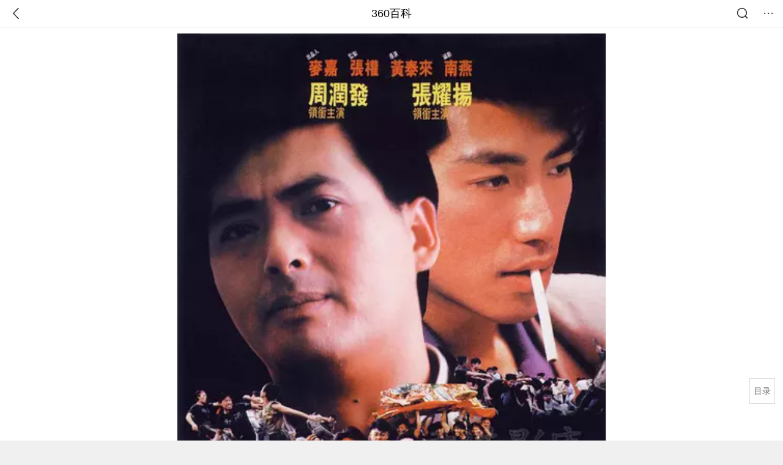

--- FILE ---
content_type: text/html; charset=utf-8
request_url: https://m.baike.so.com/doc/5421441-5659621.html
body_size: 15176
content:
<!doctype html>
<html data-n-head-ssr>
  <head >
    <meta data-n-head="ssr" charset="utf-8"><meta data-n-head="ssr" name="viewport" content="width=device-width,minimum-scale=1.0,maximum-scale=1.0,initial-scale=1.0,user-scalable=no"><meta data-n-head="ssr" data-hid="description" name="description" content="360百科提供百科知识的搜索、分享服务，在这里你可以搜索、查阅百科知识，并参与百科词条的编辑，分享贡献你的知识。"><meta data-n-head="ssr" name="format-detection" content="telephone=no"><title>我在黑社会的日子_360百科</title><link data-n-head="ssr" rel="stylesheet" type="text/css" href="https://ss2.360tres.com/static/697290864fe6fc77.css"><link data-n-head="ssr" rel="shortcut icon" type="image/ico" href="https://ss2.360tres.com/static/121a1737750aa53d.ico"><script data-n-head="ssr" src="https://ss2.360tres.com/static/d7fde29189fcd950.js"></script><script data-n-head="ssr" src="https://ss2.360tres.com/static/eebeb56aef340a86.js"></script><script data-n-head="ssr" src="https://ss2.360tres.com/monitor/;monitor/2edd36ee.js"></script><script data-n-head="ssr" src="https://ss2.360tres.com/static/598e8879d76a79ff.js"></script><script data-n-head="ssr" src="https://ss2.360tres.com/static/c9fc312d1f717ba3.js"></script><script data-n-head="ssr" src="https://ss2.360tres.com/static/49955a7b55d1606b.js"></script><script data-n-head="ssr" src="https://p.sug.so.com/index.min.js"></script><script data-n-head="ssr" src="https://ss2.360tres.com/!79eb4e49/coolmidpanel-forOther.js"></script><script data-n-head="ssr" src="https://ss2.360tres.com/!695edb76/pullload.js"></script><link rel="preload" href="https://ss2.360tres.com/static/52adbc12d6f936af.js" as="script"><link rel="preload" href="https://ss2.360tres.com/static/df84f81e71158597.js" as="script"><link rel="preload" href="https://ss2.360tres.com/static/2a9542e3d9cb0fc4.css" as="style"><link rel="preload" href="https://ss2.360tres.com/static/df1c86d52adf7235.js" as="script"><link rel="preload" href="https://ss2.360tres.com/static/44feb40c61b13722.js" as="script"><link rel="stylesheet" href="https://ss2.360tres.com/static/2a9542e3d9cb0fc4.css">
    <meta name="referrer" content="always">
    <meta name="viewport" content="width=device-width,minimum-scale=1,maximum-scale=1,initial-scale=1,user-scalable=no">
    <meta name="apple-mobile-web-app-capable" content="yes">
    <meta name="apple-mobile-web-app-status-bar-style" content="black">
    <meta content="telephone=no" name="format-detection">
    <!-- 错误监控代码 -->
    <script>var ErrorReport={SIGN:"",v:"1.2"};!function(r){var n={},e=function(r){var n=new Image,e=[];for(i in r)e.push(i+"="+encodeURIComponent(r[i]));e=e.join("&"),n.onload=n.onerror=function(){n=null},n.src="//s.qhupdate.com/sou/visit_duration.gif?"+e},o={WHITELIST:["getWinHandler","window.bannerNight","global code"],SILENCE:!1,SIGN:ErrorReport.SIGN||""};window.onerror=function(r,i,t,a,c){for(var l=0;l<o.WHITELIST.length;l++)if(r.indexOf(o.WHITELIST[l])>=0)return o.SILENCE;return Math.random()>.3||setTimeout((function(){a=a||window.event&&window.event.errorCharacter||0;var i={mod:"error",url:location.href,msg:r,ua:navigator.userAgent,sign:o.SIGN,sid:"c4e22300-929c-11eb-96d3-3175502a0f56",_:"_8_yKc"};if(c&&c.stack)i.msg=c.stack.toString();else if(arguments.callee){for(var t=[],l=arguments.callee.caller,u=3;l&&--u>0&&(t.push(l.toString()),l!==l.caller);)l=l.caller;t=t.join(","),i.msg=t}if(i.msg){if(n[r])return o.SILENCE;e(i),n[r]=!0}}),0),o.SILENCE}}()</script>
  </head>

  <body >
    <div data-server-rendered="true" id="__nuxt"><div id="__layout"><div class="page" data-v-9207368a><div style="display:;" data-v-9207368a><div class="so-header so-header__fix-top" data-v-9207368a><div class="so-header__left"><i data-logid="entry-nav-back" class="so-icon--svg" style="width:22px;height:22px;font-size:22px;">
<svg width="42" height="42" viewBox="0,0,42,42" xmlns="http://www.w3.org/2000/svg"><g transform="rotate(180,21,21)" fill="none" fill-rule="evenodd"><path d="m0,0h42v42H0z"/><path d="m11.95,3.93c.55-.54,1.42-.57,2.01-.09l.11.1,16,16.27c.54.55.57,1.4.1,1.99l-.1.11L14.59,38.05c-.58.59-1.53.6-2.12.02-.55-.54-.6-1.41-.12-2.01l.1-.11L26.9,21.27,11.93,6.05c-.54-.55-.57-1.42-.09-2.01l.1-.11z" fill="currentColor" fill-rule="nonzero"/></g></svg>
</i></div> <div class="so-header__center"><a href="https://m.baike.so.com" data-logid="entry-nav-home">360百科</a></div> <div class="so-header__right"><div class="so-header__right-item"><i data-logid="entry-nav-searchicon" class="so-icon--svg" style="width:22px;height:22px;font-size:22px;">
<svg width="42" height="42" viewBox="0 0 42 42" xmlns="http://www.w3.org/2000/svg"><g fill="none" fill-rule="evenodd"><path d="m0,0h42v42H0z"/><g transform="translate(5,5)" fill="currentColor"><path d="m14-1.5C5.44-1.5-1.5,5.44-1.5,14c0,8.56,6.94,15.5,15.5,15.5,8.56,0,15.5-6.94,15.5-15.5,0-8.56-6.94-15.5-15.5-15.5zm0,3c6.9,0,12.5,5.6,12.5,12.5,0,6.9-5.6,12.5-12.5,12.5C7.1,26.5,1.5,20.9,1.5,14,1.5,7.1,7.1,1.5,14,1.5z" fill-rule="nonzero"/><rect transform="rotate(315,27,27)" x="25" y="21" width="4" height="12" rx="2"/></g></g></svg>
</i></div> <div class="so-header__right-item so-header__more-icon"><i data-logid="entry-set-set" class="so-icon--svg" style="width:22px;height:22px;font-size:22px;">
<svg width="66" height="66" viewBox="0 0 66 66" xmlns="http://www.w3.org/2000/svg"><g fill-rule="evenodd"><path fill="#fff" opacity="0" d="m0,0h66v66H0z"/><circle fill="#333" cx="21.5" cy="32.5" r="3.5"/><circle fill="#333" cx="39.5" cy="32.5" r="3.5"/><circle fill="#333" cx="57.5" cy="32.5" r="3.5"/></g></svg>
</i></div></div></div> <!----><!----><!----><!----><!----></div> <!----> <div style="display:;" data-v-9207368a><div id="card-picture" class="entry-picture" style="margin-top:0px;min-height:270px;" data-v-9207368a><!----> <div alt="我在黑社会的日子" class="picture-wrap"><a href="/gallery/list?eid=5421441&amp;sid=5659621&amp;ghid=first&amp;pic_idx=1"><img src="" style="display:none;"></a></div> <!----> <!----></div> <div class="doc-title" data-v-58272c82 data-v-9207368a><div class="card-title" data-v-58272c82><div class="title" data-v-58272c82><h1 class="main-title" data-v-58272c82>我在黑社会的日子</h1> </div> <div data-v-ce95ed66 data-v-58272c82><!----> <!----></div></div></div> <!----> <div id="g-anchor" class="g-anchor" data-v-9207368a><div class="g-anchor-hd"><div data-anchor="#cast" data-showlogid="entry-cast-anchor-show" data-logid="entry-cast-anchor-click" class="g-anchor-item"><span>主要演员</span></div></div></div> <div class="inner-link-middle-page" data-v-9207368a><div class="summary"><p>《我在黑社会的日子》是由<a target="_blank" href="/doc/2552297-2695714.html">黄泰来</a>执导，<a target="_blank" href="/doc/3068688-3234461.html">周润发</a>、<a target="_blank" href="/doc/44152-46147.html">张耀扬</a>、<a target="_blank" href="/doc/2680533-2830454.html">成奎安</a>等人主演的一部剧情片。</p><p>讲述了黑社会的勾心斗角和血雨腥风的故事。</p><p>影片于1989年8月4日在香港上映。</p></div></div> <div class="inner-link-middle-page info-wrap" data-v-9207368a><ul class="info"><li><div class="info-title title">中文名</div> <div class="info-content">我在黑社会的日子</div></li><li><div class="info-title title">类型</div> <div class="info-content">犯罪，黑帮</div></li><li><div class="info-title title">外文名</div> <div class="info-content">The Inside Story</div></li><li><div class="info-title title">主演</div> <div class="info-content"><a target="_blank" href="/doc/3068688-3234461.html">周润发</a>，<a target="_blank" href="/doc/44152-46147.html">张耀扬</a>、<a target="_blank" href="/doc/2680533-2830454.html">成奎安</a>，<a target="_blank" href="/doc/50567-52984.html">陈惠敏</a>、<a target="_blank" href="/doc/5408658-5646646.html">曾江</a>，<a target="_blank" href="/doc/5425339-5663559.html">陈敬</a></div></li><li><div class="info-title title">其他名称</div> <div class="info-content">我在江湖中的日子</div></li></ul> <div id="info-more" class="mod-info-more"><a href="javascript:;" class="arrow"></a></div></div> <div id="cast" data-showlogid="entry-cast-show" class="en-mod mod-cast" data-v-9207368a><div class="en-mod-hd"><h2>
      主要演员
      <a href="javascript:void(0);" data-logid="entry-cast-arrow" class="more js-middle-page__cast blockcontainer"></a></h2></div> <div class="en-mod-bd"><div class="cast-list" style="width:465%;"><div class="item"><a href="https://m.baike.so.com/doc/3068688-3234461.html" data-logid="entry-cast-castimg"><img onerror="this.src='https://so1.360tres.com/dmfd/318_318_/ss/40_130/t01a21704b3c494809a.png'" src="https://p.ssl.qhimg.com/dmfd/318_318_/ss/40_130/t012c20ecec146ca735.jpg?size=180x180" alt></a> <a href="https://m.baike.so.com/doc/3068688-3234461.html" data-logid="entry-cast-castname" class="title tx-elli">周润发
        </a> <span class="desc tx-elli">饰 </span></div><div class="item"><a href="https://m.baike.so.com/doc/44152-46147.html" data-logid="entry-cast-castimg"><img onerror="this.src='https://so1.360tres.com/dmfd/318_318_/ss/40_130/t01a21704b3c494809a.png'" src="https://p.ssl.qhimg.com/dmfd/318_318_/ss/40_130/t0168c2d5a2cbf9cec2.jpg?size=180x180" alt></a> <a href="https://m.baike.so.com/doc/44152-46147.html" data-logid="entry-cast-castname" class="title tx-elli">张耀扬
        </a> <span class="desc tx-elli">饰 </span></div><div class="item"><a href="https://m.baike.so.com/doc/2680533-2830454.html" data-logid="entry-cast-castimg"><img onerror="this.src='https://so1.360tres.com/dmfd/318_318_/ss/40_130/t01a21704b3c494809a.png'" src="https://p.ssl.qhimg.com/dmfd/318_318_/ss/40_130/t01b87b41863c943a9c.jpg?size=180x180" alt></a> <a href="https://m.baike.so.com/doc/2680533-2830454.html" data-logid="entry-cast-castname" class="title tx-elli">成奎安
        </a> <span class="desc tx-elli">饰 </span></div><div class="item"><a href="https://m.baike.so.com/doc/50567-52984.html" data-logid="entry-cast-castimg"><img onerror="this.src='https://so1.360tres.com/dmfd/318_318_/ss/40_130/t01a21704b3c494809a.png'" src="https://p.ssl.qhimg.com/dmfd/318_318_/ss/40_130/t011cdfff4a8f592a5d.jpg?size=180x180" alt></a> <a href="https://m.baike.so.com/doc/50567-52984.html" data-logid="entry-cast-castname" class="title tx-elli">陈惠敏
        </a> <span class="desc tx-elli">饰 </span></div><div class="item"><a href="https://m.baike.so.com/doc/5408658-5646646.html" data-logid="entry-cast-castimg"><img onerror="this.src='https://so1.360tres.com/dmfd/318_318_/ss/40_130/t01a21704b3c494809a.png'" src="https://p.ssl.qhimg.com/dmfd/318_318_/ss/40_130/t016277bc91fa608e62.jpg?size=180x180" alt></a> <a href="https://m.baike.so.com/doc/5408658-5646646.html" data-logid="entry-cast-castname" class="title tx-elli">曾江
        </a> <span class="desc tx-elli">饰 </span></div><div class="item"><a href="javascript:void();" data-logid="entry-cast-castimg"><img onerror="this.src='https://so1.360tres.com/dmfd/318_318_/ss/40_130/t01a21704b3c494809a.png'" src="https://p.ssl.qhimg.com/dmfd/318_318_/ss/40_130/t01205cddb86a351b4e.jpg?size=180x180" alt></a> <a href="javascript:void();" data-logid="entry-cast-castname" class="title tx-elli">薛芷伦
        </a> <span class="desc tx-elli">饰 </span></div><div class="item"><a href="https://m.baike.so.com/doc/3511502-3693765.html" data-logid="entry-cast-castimg"><img onerror="this.src='https://so1.360tres.com/dmfd/318_318_/ss/40_130/t01a21704b3c494809a.png'" src="https://p.ssl.qhimg.com/dmfd/318_318_/ss/40_130/t01c017529ae1fc951d.jpg?size=180x180" alt></a> <a href="https://m.baike.so.com/doc/3511502-3693765.html" data-logid="entry-cast-castname" class="title tx-elli">黄子扬
        </a> <span class="desc tx-elli">饰 </span></div><div class="item"><a href="https://m.baike.so.com/doc/5427416-5665639.html" data-logid="entry-cast-castimg"><img onerror="this.src='https://so1.360tres.com/dmfd/318_318_/ss/40_130/t01a21704b3c494809a.png'" src="https://p.ssl.qhimg.com/dmfd/318_318_/ss/40_130/t01a129efd755836e03.jpg?size=180x180" alt></a> <a href="https://m.baike.so.com/doc/5427416-5665639.html" data-logid="entry-cast-castname" class="title tx-elli">林蛟
        </a> <span class="desc tx-elli">饰 </span></div><div class="item"><a href="https://m.baike.so.com/doc/7555432-7829525.html" data-logid="entry-cast-castimg"><img onerror="this.src='https://so1.360tres.com/dmfd/318_318_/ss/40_130/t01a21704b3c494809a.png'" src="https://p.ssl.qhimg.com/dmfd/318_318_/ss/40_130/t0181a67b601242686e.jpg?size=180x180" alt></a> <a href="https://m.baike.so.com/doc/7555432-7829525.html" data-logid="entry-cast-castname" class="title tx-elli">龙铭恩
        </a> <span class="desc tx-elli">饰 </span></div><div class="item"><a href="https://m.baike.so.com/doc/5396871-8191862.html" data-logid="entry-cast-castimg"><img onerror="this.src='https://so1.360tres.com/dmfd/318_318_/ss/40_130/t01a21704b3c494809a.png'" src="https://p.ssl.qhimg.com/dmfd/318_318_/ss/40_130/t018b340f8b3862bdcc.jpg?size=180x180" alt></a> <a href="https://m.baike.so.com/doc/5396871-8191862.html" data-logid="entry-cast-castname" class="title tx-elli">田丰
        </a> <span class="desc tx-elli">饰 </span></div><div class="item"><a href="https://m.baike.so.com/doc/1858137-1965184.html" data-logid="entry-cast-castimg"><img onerror="this.src='https://so1.360tres.com/dmfd/318_318_/ss/40_130/t01a21704b3c494809a.png'" src="https://p.ssl.qhimg.com/dmfd/318_318_/ss/40_130/t0153145d9f738e2085.jpg?size=180x180" alt></a> <a href="https://m.baike.so.com/doc/1858137-1965184.html" data-logid="entry-cast-castname" class="title tx-elli">梁荣忠
        </a> <span class="desc tx-elli">饰 </span></div><div class="item"><a href="https://m.baike.so.com/doc/2212591-2341262.html" data-logid="entry-cast-castimg"><img onerror="this.src='https://so1.360tres.com/dmfd/318_318_/ss/40_130/t01a21704b3c494809a.png'" src="https://p.ssl.qhimg.com/dmfd/318_318_/ss/40_130/t01f2afde75c96e6778.jpg?size=180x180" alt></a> <a href="https://m.baike.so.com/doc/2212591-2341262.html" data-logid="entry-cast-castname" class="title tx-elli">王霄
        </a> <span class="desc tx-elli">饰 </span></div><div class="item"><a href="https://m.baike.so.com/doc/6234164-6447516.html" data-logid="entry-cast-castimg"><img onerror="this.src='https://so1.360tres.com/dmfd/318_318_/ss/40_130/t01a21704b3c494809a.png'" src="https://p.ssl.qhimg.com/dmfd/318_318_/ss/40_130/t01af198cdb5f869754.jpg?size=180x180" alt></a> <a href="https://m.baike.so.com/doc/6234164-6447516.html" data-logid="entry-cast-castname" class="title tx-elli">鲍汉琳
        </a> <span class="desc tx-elli">饰 </span></div><div class="item"><a href="https://m.baike.so.com/doc/5425789-5664010.html" data-logid="entry-cast-castimg"><img onerror="this.src='https://so1.360tres.com/dmfd/318_318_/ss/40_130/t01a21704b3c494809a.png'" src="https://p.ssl.qhimg.com/dmfd/318_318_/ss/40_130/t011bd05dfbd909d852.jpg?size=180x180" alt></a> <a href="https://m.baike.so.com/doc/5425789-5664010.html" data-logid="entry-cast-castname" class="title tx-elli">仇云波
        </a> <span class="desc tx-elli">饰 </span></div> <a href="javascript:void(0);" data-logid="entry-cast-more" class="item js-middle-page__cast blockcontainer"><div class="cast__more g-flex"><img src="https://so1.360tres.com/t01c1035903ef3207da.png" width="40" height="40"> <div class="cast__text">查看更多</div></div></a></div></div></div> <!----> <div data-type="top" data-showlogid="entry-related-show-top" class="doc-con-relate-search js-relate-search" style="display:none;" data-v-9207368a><article class="r-bg"><!----> <div class="so-link-list" style="max-height:92px;overflow:hidden;"></div></article></div> <!----> <!----> <!----> <!----> <!----> <!----> <div class="details-part" data-v-9207368a><div id="main-box" style="max-height:440px;overflow:hidden;position:relative;"><div id="bk-content" class="bk-content"></div> <div id="loading" class="loading"><em class="icon"></em> <span>正在加载，请耐心等待</span></div></div> <!----></div> <!----><!----><!----><!----><!----><!----><!----><!----><!----><!----><!----><!----><!----><!----><!----></div> <!----></div></div></div><script>window.__NUXT__=(function(a,b,c,d,e,f,g,h,i,j,k,l,m,n,o,p,q,r,s,t,u,v,w,x,y,z,A,B,C,D,E,F,G,H,I,J,K,L,M,N,O,P,Q,R,S,T,U,V,W,X,Y,Z,_){s.h3_name=t;s.h3_ref=u;s.p=g;s.label=t;s.key=u;s.log=d;v.h3_name=w;v.h3_ref=x;v.p=g;v.label=w;v.key=x;v.log=d;D.h3_name=E;D.h3_ref=F;D.p=k;D.label=E;D.key=F;D.log=d;G.h3_name=H;G.h3_ref=I;G.p=k;G.label=H;G.key=I;G.log=d;return {layout:"default",data:[{showHeader:n,data:{entry_type:e,death_data:[],eid:5421441,sid:5659621,ename_title:"我在黑社会的...",ename:j,directory:{"1":{h2_name:o,refer:p,p:f,label:o,key:p,log:d},"2":{h2_name:q,refer:r,p:g,h3:[s,v],label:q,key:r,log:d,children:[s,v]},"3":{h2_name:y,refer:z,p:A,label:y,key:z,log:d},"4":{h2_name:B,refer:C,p:k,h3:[D,G],label:B,key:C,log:d,children:[D,G]},"5":{h2_name:J,refer:K,p:l,label:J,key:K,log:d}},mul_sense_list:[{sid:L,sname:a,"pos-eid":"5421441","pos-sid":L,entry_type:M}],mul_name:a,intro_content:"\u003Cp\u003E《我在黑社会的日子》是由\u003Ca target=\"_blank\" href=\"\u002Fdoc\u002F2552297-2695714.html\"\u003E黄泰来\u003C\u002Fa\u003E执导，\u003Ca target=\"_blank\" href=\"\u002Fdoc\u002F3068688-3234461.html\"\u003E周润发\u003C\u002Fa\u003E、\u003Ca target=\"_blank\" href=\"\u002Fdoc\u002F44152-46147.html\"\u003E张耀扬\u003C\u002Fa\u003E、\u003Ca target=\"_blank\" href=\"\u002Fdoc\u002F2680533-2830454.html\"\u003E成奎安\u003C\u002Fa\u003E等人主演的一部剧情片。\u003C\u002Fp\u003E\u003Cp\u003E讲述了黑社会的勾心斗角和血雨腥风的故事。\u003C\u002Fp\u003E\u003Cp\u003E影片于1989年8月4日在香港上映。\u003C\u002Fp\u003E",intro_first_img:"https:\u002F\u002Fso1.360tres.com\u002Ft01f530872b50f49973.png",intro_first_img_name:j,intro_first_img_size:{width:"415",height:"602"},info_content:[{name:"中文名",value:j},{name:"类型",value:"犯罪，黑帮"},{name:"外文名",value:"The Inside Story"},{name:"主演",value:"\u003Ca target=\"_blank\" href=\"\u002Fdoc\u002F3068688-3234461.html\"\u003E周润发\u003C\u002Fa\u003E，\u003Ca target=\"_blank\" href=\"\u002Fdoc\u002F44152-46147.html\"\u003E张耀扬\u003C\u002Fa\u003E、\u003Ca target=\"_blank\" href=\"\u002Fdoc\u002F2680533-2830454.html\"\u003E成奎安\u003C\u002Fa\u003E，\u003Ca target=\"_blank\" href=\"\u002Fdoc\u002F50567-52984.html\"\u003E陈惠敏\u003C\u002Fa\u003E、\u003Ca target=\"_blank\" href=\"\u002Fdoc\u002F5408658-5646646.html\"\u003E曾江\u003C\u002Fa\u003E，\u003Ca target=\"_blank\" href=\"\u002Fdoc\u002F5425339-5663559.html\"\u003E陈敬\u003C\u002Fa\u003E"},{name:"其他名称",value:"我在江湖中的日子"},{name:"片长",value:"94分钟"},{name:"出品时间",value:"1989年"},{name:"上映时间",value:"1989年8月4日（香港）"},{name:"出品公司",value:"金公主娱乐有限公司"},{name:"分级",value:"Hong Kong:III"},{name:"制片地区",value:"中国香港"},{name:"对白语言",value:"粤语"},{name:"导演",value:"\u003Ca target=\"_blank\" href=\"\u002Fdoc\u002F2552297-2695714.html\"\u003E黄泰来\u003C\u002Fa\u003E"},{name:"色彩",value:"彩色"},{name:"编剧",value:"南燕 Yin Nam"},{name:"imdb编码",value:"tt0098667"},{name:"制片人",value:"麦嘉 Carl Maka"}],page:c,total:l,tmpl_widgets:{key:"common",name:"通用模版",type:c,modules:[{tid:N,data:{group:[{group_name:"主要角色",role:[{actor:"周润发",actor_index:a,actor_m_url:"https:\u002F\u002Fm.tvsou.com\u002Fcelebrity\u002Fc0356acd\u002F",actor_url:"https:\u002F\u002Fwww.tvsou.com\u002Fstar\u002Fc0356acd\u002F",describ:"周润发（ChowYunFat），1955年5月18日出生在香港南丫岛，籍贯广东开平，中国影视演员、摄影家，国家一级演员。1974年毕业于TVB艺员训练班，主演了《网中人》、《亲情》、《上海滩》等20余部剧集。1976年初涉影坛，在80年代凭…",actor_image:"https:\u002F\u002Fp.ssl.qhimg.com\u002Ft012c20ecec146ca735.jpg?size=180x180",role_m_url:b,role_name:a,role_url:"https:\u002F\u002Fwww.tvsou.com\u002Fshow\u002F121eff28\u002Fstar\u002F86f1c557b4258209625395f3c07c68eb395ad87b\u002F",trend:a,baike_url:"https:\u002F\u002Fbaike.so.com\u002Fdoc\u002F3068688-3234461.html",baike_m_url:"https:\u002F\u002Fm.baike.so.com\u002Fdoc\u002F3068688-3234461.html",key:c},{actor:"张耀扬",actor_index:a,actor_m_url:"https:\u002F\u002Fm.tvsou.com\u002Fcelebrity\u002F9bee5a41\u002F",actor_url:"https:\u002F\u002Fwww.tvsou.com\u002Fstar\u002F9bee5a41\u002F",describ:"张耀扬，1963年7月20日出生于香港，祖籍广东，中国香港男演员、模特。1986年，身为模特的他被林岭东发掘，拍摄风云电影三部曲《龙虎风云》、《监狱风云》《监狱风云二逃犯》和《学校风云》，正式开始演艺生涯，而且扮演角色多以反派为主。2000…",actor_image:"https:\u002F\u002Fp.ssl.qhimg.com\u002Ft0168c2d5a2cbf9cec2.jpg?size=180x180",role_m_url:b,role_name:a,role_url:"https:\u002F\u002Fwww.tvsou.com\u002Fshow\u002F121eff28\u002Fstar\u002F482f5f494b37b24b04704dc653f62f1c10e9928d\u002F",trend:a,baike_url:"https:\u002F\u002Fbaike.so.com\u002Fdoc\u002F44152-46147.html",baike_m_url:"https:\u002F\u002Fm.baike.so.com\u002Fdoc\u002F44152-46147.html",key:f},{actor:"成奎安",actor_index:a,actor_m_url:"https:\u002F\u002Fm.tvsou.com\u002Fcelebrity\u002F1ab5f761\u002F",actor_url:"https:\u002F\u002Fwww.tvsou.com\u002Fstar\u002F1ab5f761\u002F",describ:"1978年，成奎安被香港艺人李修贤发掘而进入影视圈发展。1985年，在电影《吉人天相》中首次扮演了“大傻”这个角色。1986年，主演动作电影《英雄本色》。1987年，因在电影《监狱风云》中再次饰演大傻一角而被人们所熟识。同年，还出演了《英雄…",actor_image:"https:\u002F\u002Fp.ssl.qhimg.com\u002Ft01b87b41863c943a9c.jpg?size=180x180",role_m_url:b,role_name:a,role_url:"https:\u002F\u002Fwww.tvsou.com\u002Fshow\u002F121eff28\u002Fstar\u002Fb79ac844e3c507dcec3de74f9cefde2c54ae3809\u002F",trend:a,baike_url:"https:\u002F\u002Fbaike.so.com\u002Fdoc\u002F2680533-2830454.html",baike_m_url:"https:\u002F\u002Fm.baike.so.com\u002Fdoc\u002F2680533-2830454.html",key:g},{actor:"陈惠敏",actor_index:a,actor_m_url:"https:\u002F\u002Fm.tvsou.com\u002Fcelebrity\u002F1ba19846\u002F",actor_url:"https:\u002F\u002Fwww.tvsou.com\u002Fstar\u002F1ba19846\u002F",describ:"陈惠敏（Wai-ManChan），1944年7月10日出生于中国香港，动作演员。1972年，因出演电影《血爱》而出道。1976年，陈惠敏在梁普智指导的电影《跳灰》中扮演冷面杀手。1977年，在《铁拳小子》中饰演方敏。1981年，在黄志强导演…",actor_image:"https:\u002F\u002Fp.ssl.qhimg.com\u002Ft011cdfff4a8f592a5d.jpg?size=180x180",role_m_url:b,role_name:a,role_url:"https:\u002F\u002Fwww.tvsou.com\u002Fshow\u002F121eff28\u002Fstar\u002F02fc23e55c761ea79b6cb14abc554bd11a924cc6\u002F",trend:a,baike_url:"https:\u002F\u002Fbaike.so.com\u002Fdoc\u002F50567-52984.html",baike_m_url:"https:\u002F\u002Fm.baike.so.com\u002Fdoc\u002F50567-52984.html",key:A},{actor:"曾江",actor_index:a,actor_m_url:"https:\u002F\u002Fm.tvsou.com\u002Fcelebrity\u002Ffd2721ac\u002F",actor_url:"https:\u002F\u002Fwww.tvsou.com\u002Fstar\u002Ffd2721ac\u002F",describ:"本名曾贯一，广东中山人，为林翠胞弟，曾留学美国。1964年回港从影，演出首作为其姐夫导演的《大马戏团》，其后加入仙鹤港联公司为基本演员，演出粤语片甚多，成为当红小生。1972年后再演国语片，并执导数部，1976年加入佳艺电视为基本演员，学出…",actor_image:"https:\u002F\u002Fp.ssl.qhimg.com\u002Ft016277bc91fa608e62.jpg?size=180x180",role_m_url:b,role_name:a,role_url:"https:\u002F\u002Fwww.tvsou.com\u002Fshow\u002F121eff28\u002Fstar\u002Fd6f9a0ee4df268396d9e937dd1150ee6184c35f3\u002F",trend:a,baike_url:"https:\u002F\u002Fbaike.so.com\u002Fdoc\u002F5408658-5646646.html",baike_m_url:"https:\u002F\u002Fm.baike.so.com\u002Fdoc\u002F5408658-5646646.html",key:k},{actor:"薛芷伦",actor_index:a,actor_m_url:"https:\u002F\u002Fm.tvsou.com\u002Fcelebrity\u002F73692efa\u002F",actor_url:"https:\u002F\u002Fwww.tvsou.com\u002Fstar\u002F73692efa\u002F",describ:"薛芷伦，社交名媛。有着“社交皇后”之称。她是越活越性感的女人，从当年的海涛发廊广告，到《倩女幽魂》中的女妖小青，散发的是邪气妖媚。嫁入大生马家豪门后，薛芷伦在财力和品味上都得到了提升，经营出了阔太式的高贵性感；离婚后，薛芷伦恢复了自由身，打…",actor_image:"https:\u002F\u002Fp.ssl.qhimg.com\u002Ft01205cddb86a351b4e.jpg?size=180x180",role_m_url:b,role_name:a,role_url:"https:\u002F\u002Fwww.tvsou.com\u002Fshow\u002F121eff28\u002Fstar\u002Fcf9098e1d52b53e8847def820dfe9565fe3863a7\u002F",trend:a,baike_url:a,baike_m_url:"javascript:void();",key:l},{actor:"黄子扬",actor_index:a,actor_m_url:"https:\u002F\u002Fm.tvsou.com\u002Fcelebrity\u002F2f6f9abe\u002F",actor_url:"https:\u002F\u002Fwww.tvsou.com\u002Fstar\u002F2f6f9abe\u002F",describ:"中文名：黄子扬外文名：KarelWongChi-Yeung别名：黄紫扬国籍：中国民族：汉出生地：香港职业：影视演员语言：广东话，普通话，英语",actor_image:"https:\u002F\u002Fp.ssl.qhimg.com\u002Ft01c017529ae1fc951d.jpg?size=180x180",role_m_url:b,role_name:a,role_url:"https:\u002F\u002Fwww.tvsou.com\u002Fshow\u002F121eff28\u002Fstar\u002F5783b233426406d767a9e60c6d9c7faeebb318dd\u002F",trend:a,baike_url:"https:\u002F\u002Fbaike.so.com\u002Fdoc\u002F3511502-3693765.html",baike_m_url:"https:\u002F\u002Fm.baike.so.com\u002Fdoc\u002F3511502-3693765.html",key:6},{actor:"林蛟",actor_index:a,actor_m_url:"https:\u002F\u002Fm.tvsou.com\u002Fcelebrity\u002F5e683189\u002F",actor_url:"https:\u002F\u002Fwww.tvsou.com\u002Fstar\u002F5e683189\u002F",describ:"林蛟（1923年-2009年10月30日），本名林达盛，演出文武生时取名林玉成，拍电影以后取林蛟做艺名。影视中人多称他为[蚊叔]（因“蚊”与“蛟”字形相近）。",actor_image:"https:\u002F\u002Fp.ssl.qhimg.com\u002Ft01a129efd755836e03.jpg?size=180x180",role_m_url:b,role_name:a,role_url:"https:\u002F\u002Fwww.tvsou.com\u002Fshow\u002F121eff28\u002Fstar\u002F46862bc01bea366dda746e3c3d0e4f2b8efe6503\u002F",trend:a,baike_url:"https:\u002F\u002Fbaike.so.com\u002Fdoc\u002F5427416-5665639.html",baike_m_url:"https:\u002F\u002Fm.baike.so.com\u002Fdoc\u002F5427416-5665639.html",key:7},{actor:"龙铭恩",actor_index:a,actor_m_url:"https:\u002F\u002Fm.tvsou.com\u002Fcelebrity\u002F422c37a6\u002F",actor_url:"https:\u002F\u002Fwww.tvsou.com\u002Fstar\u002F422c37a6\u002F",describ:"龙铭恩香港演员现在讲起龙铭恩可能没有几个人会认识他,但在八十年代至九十年代很多部电影中都可以见到他身影.在李修贤的电影(皇家饭)中饰演一个维护正义的特警阿健.在\"坏脑\"(成奎安饰)因为车辆碰撞而无理殴打司机时,在他因指责\"坏脑\"而被\"坏脑\"…",actor_image:"https:\u002F\u002Fp.ssl.qhimg.com\u002Ft0181a67b601242686e.jpg?size=180x180",role_m_url:b,role_name:a,role_url:"https:\u002F\u002Fwww.tvsou.com\u002Fshow\u002F121eff28\u002Fstar\u002F09f7682c1ad1196e463c314dfa2886ccd182f9e7\u002F",trend:a,baike_url:"https:\u002F\u002Fbaike.so.com\u002Fdoc\u002F7555432-7829525.html",baike_m_url:"https:\u002F\u002Fm.baike.so.com\u002Fdoc\u002F7555432-7829525.html",key:8},{actor:"田丰",actor_index:a,actor_m_url:"https:\u002F\u002Fm.tvsou.com\u002Fcelebrity\u002F5d76de19\u002F",actor_url:"https:\u002F\u002Fwww.tvsou.com\u002Fstar\u002F5d76de19\u002F",describ:"1928年6月4日出生，原名田毓锟，河南郑州出生，是香港著名演员，擅长忠奸角色之实力派演员，1960年由台湾到香港，加入电影圈，从影四十多年，共拍了118部电影，其中大部分为武打片，形象深入人心。70年代开始，田丰初执导筒，执导了电影《金印…",actor_image:"https:\u002F\u002Fp.ssl.qhimg.com\u002Ft018b340f8b3862bdcc.jpg?size=180x180",role_m_url:b,role_name:a,role_url:"https:\u002F\u002Fwww.tvsou.com\u002Fshow\u002F121eff28\u002Fstar\u002Fd764a44605548527a854ef4f33c5e89b22388bbf\u002F",trend:a,baike_url:"https:\u002F\u002Fbaike.so.com\u002Fdoc\u002F5396871-8191862.html",baike_m_url:"https:\u002F\u002Fm.baike.so.com\u002Fdoc\u002F5396871-8191862.html",key:9},{actor:"梁荣忠",actor_index:a,actor_m_url:"https:\u002F\u002Fm.tvsou.com\u002Fcelebrity\u002Fdb0b91e2\u002F",actor_url:"https:\u002F\u002Fwww.tvsou.com\u002Fstar\u002Fdb0b91e2\u002F",describ:"TVB电视剧2002－书剑恩仇录2000－我和僵尸有个约会IIMyDateWithAVampireIIATV1998－千里姻缘兜错圈AMatterofBusiness1998－廉政行动ICACInvestigators1998－西游记IIJ…",actor_image:"https:\u002F\u002Fp.ssl.qhimg.com\u002Ft0153145d9f738e2085.jpg?size=180x180",role_m_url:b,role_name:a,role_url:"https:\u002F\u002Fwww.tvsou.com\u002Fshow\u002F121eff28\u002Fstar\u002F7ead08f692be0251661b63cfcc6abed1244fe787\u002F",trend:a,baike_url:"https:\u002F\u002Fbaike.so.com\u002Fdoc\u002F1858137-1965184.html",baike_m_url:"https:\u002F\u002Fm.baike.so.com\u002Fdoc\u002F1858137-1965184.html",key:10},{actor:"王霄",actor_index:a,actor_m_url:"https:\u002F\u002Fm.tvsou.com\u002Fcelebrity\u002F343395d0\u002F",actor_url:"https:\u002F\u002Fwww.tvsou.com\u002Fstar\u002F343395d0\u002F",describ:"十八岁参军，入福建省军区歌舞团任独唱演员。转业后由于偶然机会开始其表演生涯，主演的《北京故事》荣获奥斯卡四项提名、第6届香港电影金像奖、十大最佳外语片奖、美国独立制片人奖、亚裔人士制作最佳电影奖。八十年代中期赴香港发展（86年后到香港寻求艺…",actor_image:"https:\u002F\u002Fp.ssl.qhimg.com\u002Ft01f2afde75c96e6778.jpg?size=180x180",role_m_url:b,role_name:a,role_url:"https:\u002F\u002Fwww.tvsou.com\u002Fshow\u002F121eff28\u002Fstar\u002F8d9da744546f3c4f71d6f1d95bad9cec0cd9eea6\u002F",trend:a,baike_url:"https:\u002F\u002Fbaike.so.com\u002Fdoc\u002F2212591-2341262.html",baike_m_url:"https:\u002F\u002Fm.baike.so.com\u002Fdoc\u002F2212591-2341262.html",key:11},{actor:"鲍汉琳",actor_index:a,actor_m_url:"https:\u002F\u002Fm.tvsou.com\u002Fcelebrity\u002F959f5533\u002F",actor_url:"https:\u002F\u002Fwww.tvsou.com\u002Fstar\u002F959f5533\u002F",describ:"鲍汉琳（1915年－2007年7月12日），人称“鲍叔”，香港电视、电影演员，戏剧节目制作人，早期身分为话剧演员。鲍汉琳中学时代是就读于皇仁书院，其时他已经开始演出话剧。抗战时曾参加剧社，演出《雷雨》、《日出》、《茶花女》、《武则天》等剧。…",actor_image:"https:\u002F\u002Fp.ssl.qhimg.com\u002Ft01af198cdb5f869754.jpg?size=180x180",role_m_url:b,role_name:a,role_url:"https:\u002F\u002Fwww.tvsou.com\u002Fshow\u002F121eff28\u002Fstar\u002F8efd6e533a79a8d6d41d17e2c44d63fd65d36df8\u002F",trend:a,baike_url:"https:\u002F\u002Fbaike.so.com\u002Fdoc\u002F6234164-6447516.html",baike_m_url:"https:\u002F\u002Fm.baike.so.com\u002Fdoc\u002F6234164-6447516.html",key:12},{actor:"仇云波",actor_index:a,actor_m_url:"https:\u002F\u002Fm.tvsou.com\u002Fcelebrity\u002Fdeef21ac\u002F",actor_url:"https:\u002F\u002Fwww.tvsou.com\u002Fstar\u002Fdeef21ac\u002F",describ:"姓名：仇云波国籍：中国香港籍贯：香港语言：粤语英语性别：男生日：1960年7月17日星座：巨蟹座身高：1.85m血型：o妻子：安妮邓",actor_image:"https:\u002F\u002Fp.ssl.qhimg.com\u002Ft011bd05dfbd909d852.jpg?size=180x180",role_m_url:b,role_name:a,role_url:"https:\u002F\u002Fwww.tvsou.com\u002Fshow\u002F121eff28\u002Fstar\u002F5c44824a4d0abb20ba7c7834a3e5df96d9b42e49\u002F",trend:a,baike_url:"https:\u002F\u002Fbaike.so.com\u002Fdoc\u002F5425789-5664010.html",baike_m_url:"https:\u002F\u002Fm.baike.so.com\u002Fdoc\u002F5425789-5664010.html",key:13}]},{group_name:"其它角色",role:[{actor:"麦洁文",actor_index:a,actor_m_url:"https:\u002F\u002Fm.tvsou.com\u002Fcelebrity\u002F2f9b6476\u002F",actor_url:"https:\u002F\u002Fwww.tvsou.com\u002Fstar\u002F2f9b6476\u002F",describ:"中文名：麦洁文外文名：MakKitman国籍：中国出生地：中国香港职业：歌手、演员代表作品：《莱茵河之恋》《螳螂与我》《帘卷西风》《堂吉诃德》身高：165cm体重：47kg语言：粤语、国语、英语嗜好：溜冰、登山、游泳专长：唱歌、戏剧",actor_image:"https:\u002F\u002Fp.ssl.qhimg.com\u002Ft0171dd0258777a747d.jpg?size=180x180",role_m_url:b,role_name:a,role_url:"https:\u002F\u002Fwww.tvsou.com\u002Fshow\u002F121eff28\u002Fstar\u002F8c1a46c4c161d6ab9db0ff25c4aae4f357e07180\u002F",trend:a,baike_url:a,baike_m_url:a,key:c}]}],mtitle_url:"https:\u002F\u002Fm.tvsou.com\u002Fshow\u002F121eff28\u002F",poster_h:a,poster_v:"https:\u002F\u002Fso1.360tres.com\u002Ft01f8bc8ba3b81b8065.png?size=1080x690",title:j,titleurl:"https:\u002F\u002Fwww.tvsou.com\u002Fshow\u002F121eff28\u002F",type:O,year:"1989",director:[{baike_m_url:a,baike_url:a,describ:a,director_index:a,image:e,m_url:a,name:a,trend:a,url:a}]},key:P,name:Q,website:a,rank:R,location:"bottom",is_anchor:f,independent:f}],async_modules:[],ext_configs:[],anchors:[{tid:N,key:P,name:Q,rank:R}]},top_concerns:[],all_top_concerns:[{eid:"1344230",sid:"1421032",ename:"中国国家男子足球队",intro_path:"https:\u002F\u002Fso1.360tres.com\u002Fdmsmty\u002F65_60_\u002Ft11de92177b2b4af21c69255576.jpg",intro_width:h,intro_height:i,data:{title:"国足将胜利进行到底",content:"“计划有变！准备夺冠！”U23国足闯入亚洲杯决赛后，这个刷屏的口号，让中国球迷多年来憋着的一口气，找到了爆点。小组出线、闯入四强、冲进决赛……这支青春之师不断创造历史的背后，让亿万球迷热泪盈眶的，是漫长低谷后的高光，是信心透支后的惊喜，更是历经无数次失望后难能可贵的希望。",doc_url:S,url:S,sort:c,date:m}},{eid:"6066565",sid:"6279629",ename:"李步云",intro_path:"https:\u002F\u002Fso1.360tres.com\u002Fdmsmty\u002F65_60_\u002Ft11de92177baea1d429232203d4.jpg",intro_width:h,intro_height:i,data:{title:"法学家李步云逝世",content:"著名法学家李步云先生于2026年1月21日逝世。澎湃新闻从李步云家属处确认了这一消息。李步云，1933年生于湖南娄底，1965年毕业于北京大学法律系，师从法学泰斗张友渔。曾提出公民在法律面前一律平等，被称为“敢开第一腔的法学家”。",doc_url:T,url:T,sort:c,date:m}},{eid:"2689241",sid:"32333335",ename:"中国铁路",intro_path:"https:\u002F\u002Fso1.360tres.com\u002Fdmsmty\u002F65_60_\u002Ft11de92177be1365227ccd1fa73.png",intro_width:h,intro_height:i,data:{title:"中国铁路再创纪录",content:"今天（21日）上午，我国自主研发的3.5万吨重载列车刚刚完成世界首次自动编队驾驶试验。它打破了百年铁路货运的控制模式，未来将对我国铁路货运带来根本性的变革。3.5万吨重载列车什么样？列车是如何运行的？我国重载群组列车首次实现自动驾驶 3.5万吨重载列车绵延约6公里。",doc_url:U,url:U,sort:c,date:m}},{eid:"24056827",sid:"24639969",ename:"内蒙古自治区",intro_path:"https:\u002F\u002Fso1.360tres.com\u002Fdmsmty\u002F65_60_\u002Ft11de92177b316a1c3d091988f7.png",intro_width:h,intro_height:i,data:{title:"内蒙古现-44.6℃天气",content:"受强冷空气影响，18日起，内蒙古迎来大范围降温、降雪和大风天气，多地气温断崖式下跌，最低气温达零下44.5摄氏度。内蒙古各地各部门迅速行动，聚焦防寒保暖、安全出行、农牧业生产等方面，全力保障群众生产生活平稳有序。",doc_url:V,url:V,sort:c,date:m}},{eid:"799929",sid:"846238",ename:"古巴",intro_path:"https:\u002F\u002Fso1.360tres.com\u002Fdmsmty\u002F65_60_\u002Ft11de92177b831468b3bd7e6691.png",intro_width:h,intro_height:i,data:{title:"古巴感谢中国",content:"中国援古巴紧急粮食援助项目首批大米交付仪式当地时间1月19日在古巴内贸部粮食转运仓库举行。古巴副总理兼外贸外资部长佩雷斯-奥利瓦、内贸部长迪亚斯和中国驻古巴大使华昕等出席活动。佩雷斯-奥利瓦在仪式上表示，这批援助物资充分体现了中国对古巴的宝贵帮助与深厚情谊。",doc_url:W,url:W,sort:c,date:"1768838400"}}],white_hospital_tag:e,tags_commercial_words:{"电影":{list:[X,"篮球直播","巨量千川",Y,Z]},"影视作品":{list:["vj师视频素材网",X,"抖音官网网页版",Y,Z]}},entry_sense_tags:[O,"影视作品"],jump_tag:e,jump_url:a,HTTP_QIHOO_ABTEST_NEW:[],content_new:{content:"\u003Ch2 class=\"headline1\"\u003E\u003Ca name=\"5421441-5659621-1\"\u003E\u003C\u002Fa\u003E\u003Cspan class=\"headline-content\"\u003E剧情简介\u003C\u002Fspan\u003E\u003C\u002Fh2\u003E\u003Cp\u003E　　洪兴社龙头李坤遇伏击被杀身亡，其子李万豪由美国返港为父亲奔丧，被众兄弟推举为坐馆。万豪无意沾染黑社会，准备办好丧事后即返美，便推举谢胜出任这一职务。但曾经对万豪有救命之恩的杨港心不甘，与谢胜在一次饮宴中大打出手。对立帮派人物棺材绳利用杨港与谢胜的不合，派人杀害谢胜一家人，嫁祸杨港，使洪兴社兄弟对杨港日益不满。杨港在洪兴社不得志，去求周老板帮忙。谁知周老板勾结棺材绳，把白粉放在杨港的车中，并召唤警方。对此万豪不能坐视不理，他被迫留下与黑社会周旋。\u003C\u002Fp\u003E\u003Cspan class=\"para-img\" style=\"width: 283px;\"\u003E \u003Ca class=\"para-img-hd\" href=\"javascript:;\" style=\"height: 185px;\"\u003E \u003Cimg src=\"https:\u002F\u002Fso1.360tres.com\u002Fdmtfd\u002F567_371_\u002Ft0110313819d53af547.png\" alt=\"\" \u002F\u003E \u003C\u002Fa\u003E\u003Cspan class=\"para-img-bd\"\u003E海报\u003C\u002Fspan\u003E \u003C\u002Fspan\u003E\u003Ch2 class=\"headline1\"\u003E\u003Ca name=\"5421441-5659621-2\"\u003E\u003C\u002Fa\u003E\u003Cspan class=\"headline-content\"\u003E演职员表\u003C\u002Fspan\u003E\u003C\u002Fh2\u003E\u003Ch3 class=\"headline_bk_h3\"\u003E\u003Ca name=\"5421441-5659621-2_1\"\u003E\u003C\u002Fa\u003E演员表\u003C\u002Fh3\u003E\u003Ctable\u003E\u003Cthead\u003E\u003Ctr\u003E\u003Cth width=\"379\"\u003E\u003Cp\u003E　　角色\u003C\u002Fp\u003E\u003C\u002Fth\u003E\u003Cth width=\"388\"\u003E\u003Cp\u003E　　演员\u003C\u002Fp\u003E\u003C\u002Fth\u003E\u003C\u002Ftr\u003E\u003C\u002Fthead\u003E\u003Ctbody\u003E\u003Ctr\u003E\u003Ctd width=\"379\"\u003E\u003Cp\u003E　　Li Man-Ho (as Chow Yun Fat)\u003C\u002Fp\u003E\u003C\u002Ftd\u003E\u003Ctd width=\"388\"\u003E\u003Cp\u003E　　\u003Ca target=\"_blank\" href=\"\u002Fdoc\u002F3068688-3234461.html\"\u003E周润发\u003C\u002Fa\u003E\u003C\u002Fp\u003E\u003C\u002Ftd\u003E\u003C\u002Ftr\u003E\u003Ctr\u003E\u003Ctd width=\"379\"\u003EYeung Kong\u003C\u002Ftd\u003E\u003Ctd width=\"388\"\u003E\u003Ca target=\"_blank\" href=\"\u002Fdoc\u002F44152-46147.html\"\u003E张耀扬\u003C\u002Fa\u003E\u003C\u002Ftd\u003E\u003C\u002Ftr\u003E\u003Ctr\u003E\u003Ctd width=\"379\"\u003E\u003Cp\u003E　　Mad Keung\u003C\u002Fp\u003E\u003C\u002Ftd\u003E\u003Ctd width=\"388\"\u003E\u003Cp\u003E　　\u003Ca target=\"_blank\" href=\"\u002Fdoc\u002F2680533-2830454.html\"\u003E成奎安\u003C\u002Fa\u003E\u003C\u002Fp\u003E\u003C\u002Ftd\u003E\u003C\u002Ftr\u003E\u003Ctr\u003E\u003Ctd width=\"379\"\u003E\u003Cp\u003E　　Tse Shing\u003C\u002Fp\u003E\u003C\u002Ftd\u003E\u003Ctd width=\"388\"\u003E\u003Cp\u003E　　\u003Ca target=\"_blank\" href=\"\u002Fdoc\u002F50567-52984.html\"\u003E陈惠敏\u003C\u002Fa\u003E\u003C\u002Fp\u003E\u003C\u002Ftd\u003E\u003C\u002Ftr\u003E\u003Ctr\u003E\u003Ctd width=\"379\"\u003E\u003Cp\u003E　　Sergeant Chan Tin-Lok\u003C\u002Fp\u003E\u003C\u002Ftd\u003E\u003Ctd width=\"388\"\u003E\u003Cp\u003E　　曾江\u003C\u002Fp\u003E\u003C\u002Ftd\u003E\u003C\u002Ftr\u003E\u003Ctr\u003E\u003Ctd width=\"379\"\u003E\u003Cp\u003E　　Lunatic\u003C\u002Fp\u003E\u003C\u002Ftd\u003E\u003Ctd width=\"388\"\u003E\u003Cp\u003E　　陈敬\u003C\u002Fp\u003E\u003C\u002Ftd\u003E\u003C\u002Ftr\u003E\u003Ctr\u003E\u003Ctd width=\"379\"\u003E\u003Cp\u003E　　Uncle Ping\u003C\u002Fp\u003E\u003C\u002Ftd\u003E\u003Ctd width=\"388\"\u003E\u003Cp\u003E　　\u003Ca target=\"_blank\" href=\"\u002Fdoc\u002F5427416-5665639.html\"\u003E林蛟\u003C\u002Fa\u003E\u003C\u002Fp\u003E\u003C\u002Ftd\u003E\u003C\u002Ftr\u003E\u003Ctr\u003E\u003Ctd width=\"379\"\u003E\u003Cp\u003E　　Coffin Rope\u003C\u002Fp\u003E\u003C\u002Ftd\u003E\u003Ctd width=\"388\"\u003E\u003Cp\u003E　　\u003Ca target=\"_blank\" href=\"\u002Fdoc\u002F7555432-7829525.html\"\u003E龙铭恩\u003C\u002Fa\u003E\u003C\u002Fp\u003E\u003C\u002Ftd\u003E\u003C\u002Ftr\u003E\u003Ctr\u003E\u003Ctd width=\"379\"\u003E\u003Cp\u003E　　Jenny\u003C\u002Fp\u003E\u003C\u002Ftd\u003E\u003Ctd width=\"388\"\u003E\u003Cp\u003E　　\u003Ca target=\"_blank\" href=\"\u002Fdoc\u002F6256311-6469726.html\"\u003E麦洁文\u003C\u002Fa\u003E\u003C\u002Fp\u003E\u003C\u002Ftd\u003E\u003C\u002Ftr\u003E\u003Ctr\u003E\u003Ctd width=\"379\"\u003E\u003Cp\u003E　　Thug\u003C\u002Fp\u003E\u003C\u002Ftd\u003E\u003Ctd width=\"388\"\u003E\u003Cp\u003E　　吴海添\u003C\u002Fp\u003E\u003C\u002Ftd\u003E\u003C\u002Ftr\u003E\u003Ctr\u003E\u003Ctd width=\"379\"\u003E\u003Cp\u003E　　Chow Sai-Lin\u003C\u002Fp\u003E\u003C\u002Ftd\u003E\u003Ctd width=\"388\"\u003E\u003Cp\u003E　　\u003Ca target=\"_blank\" href=\"\u002Fdoc\u002F6234164-6447516.html\"\u003E鲍汉琳\u003C\u002Fa\u003E\u003C\u002Fp\u003E\u003C\u002Ftd\u003E\u003C\u002Ftr\u003E\u003Ctr\u003E\u003Ctd width=\"379\"\u003E\u003Cp\u003E　　Coffin Rope's Man\u003C\u002Fp\u003E\u003C\u002Ftd\u003E\u003Ctd width=\"388\"\u003E\u003Cp\u003E　　\u003Ca target=\"_blank\" href=\"\u002Fdoc\u002F5425789-5664010.html\"\u003E仇云波\u003C\u002Fa\u003E\u003C\u002Fp\u003E\u003C\u002Ftd\u003E\u003C\u002Ftr\u003E\u003Ctr\u003E\u003Ctd width=\"379\"\u003E\u003Cp\u003E　　Uncle Kwan\u003C\u002Fp\u003E\u003C\u002Ftd\u003E\u003Ctd width=\"388\"\u003E\u003Cp\u003E　　田丰\u003C\u002Fp\u003E\u003C\u002Ftd\u003E\u003C\u002Ftr\u003E\u003Ctr\u003E\u003Ctd width=\"379\"\u003E\u003Cp\u003E　　Little Ha's Man\u003C\u002Fp\u003E\u003C\u002Ftd\u003E\u003Ctd width=\"388\"\u003E\u003Cp\u003E　　\u003Ca target=\"_blank\" href=\"\u002Fdoc\u002F3511502-3693765.html\"\u003E黄子扬\u003C\u002Fa\u003E\u003C\u002Fp\u003E\u003C\u002Ftd\u003E\u003C\u002Ftr\u003E\u003Ctr\u003E\u003Ctd width=\"379\"\u003E\u003Cp\u003E　　Little Ha\u003C\u002Fp\u003E\u003C\u002Ftd\u003E\u003Ctd width=\"388\"\u003E\u003Cp\u003E　　王霄\u003C\u002Fp\u003E\u003C\u002Ftd\u003E\u003C\u002Ftr\u003E\u003C\u002Ftbody\u003E\u003C\u002Ftable\u003E\u003Ch3 class=\"headline_bk_h3\"\u003E\u003Ca name=\"5421441-5659621-2_2\"\u003E\u003C\u002Fa\u003E职员表\u003C\u002Fh3\u003E\u003Ctable width=\"100%\"\u003E\u003Ctbody\u003E\u003Ctr\u003E\u003Cth width=\"150\"\u003E制作人：\u003C\u002Fth\u003E\u003Ctd\u003E\u003Ca target=\"_blank\" href=\"\u002Fdoc\u002F3771050-3961380.html\"\u003E麦嘉\u003C\u002Fa\u003E\u003Cbr\u003E\u003C\u002Ftd\u003E\u003C\u002Ftr\u003E\u003Ctr\u003E\u003Cth width=\"150\"\u003E导演：\u003C\u002Fth\u003E\u003Ctd\u003E\u003Ca target=\"_blank\" href=\"\u002Fdoc\u002F2552297-2695714.html\"\u003E黄泰来\u003C\u002Fa\u003E\u003Cbr\u003E\u003C\u002Ftd\u003E\u003C\u002Ftr\u003E\u003Ctr\u003E\u003Cth width=\"150\"\u003E编剧：\u003C\u002Fth\u003E\u003Ctd\u003E\u003Ca target=\"_blank\" href=\"\u002Fdoc\u002F6476851-6690552.html\"\u003E南燕\u003C\u002Fa\u003E\u003Cbr\u003E\u003C\u002Ftd\u003E\u003C\u002Ftr\u003E\u003Ctr\u003E\u003Cth width=\"150\"\u003E摄影：\u003C\u002Fth\u003E\u003Ctd\u003E\u003Ca target=\"_blank\" href=\"\u002Fdoc\u002F5425280-5663500.html\"\u003E邱礼涛\u003C\u002Fa\u003E\u003Cbr\u003E\u003C\u002Ftd\u003E\u003C\u002Ftr\u003E\u003C\u002Ftbody\u003E\u003C\u002Ftable\u003E\u003Cp\u003E　　\u003Cem\u003E参考资料来源\u003C\u002Fem\u003E\u003C\u002Fp\u003E\u003Ch2 class=\"headline1\"\u003E\u003Ca name=\"5421441-5659621-3\"\u003E\u003C\u002Fa\u003E\u003Cspan class=\"headline-content\"\u003E角色介绍\u003C\u002Fspan\u003E\u003C\u002Fh2\u003E\u003Ctable\u003E\u003Ctbody\u003E\u003Ctr\u003E\u003Ctd width=\"227\"\u003E\u003Cspan class=\"para-img\" style=\"width: 121px;\"\u003E \u003Ca class=\"para-img-hd\" href=\"javascript:;\" style=\"height: 185px;\"\u003E \u003Cimg src=\"https:\u002F\u002Fso1.360tres.com\u002Fdmtfd\u002F243_371_\u002Ft010f899b54ae0ab0fc.jpg\" alt=\"\" \u002F\u003E \u003C\u002Fa\u003E \u003C\u002Fspan\u003E\u003C\u002Ftd\u003E\u003Ctd width=\"538\"\u003E\u003Cp\u003E　　Li Man-Ho｜\u003Ca target=\"_blank\" href=\"\u002Fdoc\u002F3068688-3234461.html\"\u003E周润发\u003C\u002Fa\u003E\u003C\u002Fp\u003E\u003Cp\u003E　　洪兴社龙头李坤遇伏击被杀身亡，其子李万豪由美国返港为父亲奔丧，被众兄弟推举为坐馆。万豪无意沾染黑社会，准备办好丧事后即返美，便推举谢胜出任这一职务。\u003C\u002Fp\u003E\u003C\u002Ftd\u003E\u003C\u002Ftr\u003E\u003Ctr\u003E\u003Ctd width=\"227\"\u003E\u003Cspan class=\"para-img\" style=\"width: 138px;\"\u003E \u003Ca class=\"para-img-hd\" href=\"javascript:;\" style=\"height: 185px;\"\u003E \u003Cimg src=\"https:\u002F\u002Fso1.360tres.com\u002Fdmtfd\u002F276_371_\u002Ft01878a3ace66c765b5.jpg\" alt=\"\" \u002F\u003E \u003C\u002Fa\u003E \u003C\u002Fspan\u003E\u003C\u002Ftd\u003E\u003Ctd width=\"538\"\u003E\u003Cp\u003E　　Yeung Kong｜\u003Ca target=\"_blank\" href=\"\u002Fdoc\u002F44152-46147.html\"\u003E张耀扬\u003C\u002Fa\u003E\u003C\u002Fp\u003E\u003Cp\u003E　　但曾经对万豪有救命之恩的杨港心不甘，与谢胜在一次饮宴中大打出手。\u003C\u002Fp\u003E\u003C\u002Ftd\u003E\u003C\u002Ftr\u003E\u003Ctr\u003E\u003Ctd width=\"227\"\u003E\u003Cspan class=\"para-img\" style=\"width: 169px;\"\u003E \u003Ca class=\"para-img-hd\" href=\"javascript:;\" style=\"height: 185px;\"\u003E \u003Cimg src=\"https:\u002F\u002Fso1.360tres.com\u002Fdmtfd\u002F338_371_\u002Ft017ab6c67169785173.jpg\" alt=\"\" \u002F\u003E \u003C\u002Fa\u003E \u003C\u002Fspan\u003E\u003C\u002Ftd\u003E\u003Ctd width=\"538\"\u003E\u003Cp\u003E　　Mad Keung｜\u003Ca target=\"_blank\" href=\"\u002Fdoc\u002F2680533-2830454.html\"\u003E成奎安\u003C\u002Fa\u003E\u003C\u002Fp\u003E\u003Cp\u003E　　对立帮派人物棺材绳利用杨港与谢胜的不合，派人杀害谢胜一家人，嫁祸杨港，使洪兴社兄弟对杨港日益不满。\u003C\u002Fp\u003E\u003C\u002Ftd\u003E\u003C\u002Ftr\u003E\u003C\u002Ftbody\u003E\u003C\u002Ftable\u003E\u003Cp\u003E　　\u003Cem\u003E参考资料来源\u003C\u002Fem\u003E\u003C\u002Fp\u003E\u003Ch2 class=\"headline1\"\u003E\u003Ca name=\"5421441-5659621-4\"\u003E\u003C\u002Fa\u003E\u003Cspan class=\"headline-content\"\u003E播出信息\u003C\u002Fspan\u003E\u003C\u002Fh2\u003E\u003Ch3 class=\"headline_bk_h3\"\u003E\u003Ca name=\"5421441-5659621-4_1\"\u003E\u003C\u002Fa\u003E制作发行\u003C\u002Fh3\u003E\u003Ctable width=\"100%\"\u003E\u003Cthead\u003E\u003Ctr\u003E\u003Cth\u003E\u003Cstrong\u003E制作公司\u003C\u002Fstrong\u003E\u003Cbr\u003E\u003C\u002Fth\u003E\u003Cth\u003E\u003Cstrong\u003E发行公司\u003C\u002Fstrong\u003E\u003Cbr\u003E\u003C\u002Fth\u003E\u003C\u002Ftr\u003E\u003C\u002Fthead\u003E\u003Ctbody\u003E\u003Ctr\u003E\u003Ctd\u003E\u003Cp\u003E　　金公主电影制作有限公司 Golden Princess Film Production Limited 香港\u003C\u002Fp\u003E\u003C\u002Ftd\u003E\u003Ctd\u003E金公主娱乐有限公司 Golden Princess Amusement Co. Ltd. 香港\u003Cbr\u003E\u003C\u002Ftd\u003E\u003C\u002Ftr\u003E\u003Ctr\u003E\u003Ctd colspan=\"1\" rowspan=\"1\"\u003E\u003Ca target=\"_blank\" href=\"\u002Fdoc\u002F6114040-6327180.html\"\u003E新艺城影业有限公司\u003C\u002Fa\u003ECinema City Film Productions\u003Cbr\u003E\u003C\u002Ftd\u003E\u003Ctd colspan=\"1\" rowspan=\"1\"\u003E\u003Cbr\u003E\u003C\u002Ftd\u003E\u003C\u002Ftr\u003E\u003C\u002Ftbody\u003E\u003C\u002Ftable\u003E\u003Ch3 class=\"headline_bk_h3\"\u003E\u003Ca name=\"5421441-5659621-4_2\"\u003E\u003C\u002Fa\u003E上映信息\u003C\u002Fh3\u003E\u003Ctable width=\"100%\"\u003E\u003Cthead\u003E\u003Ctr\u003E\u003Cth\u003E\u003Cstrong\u003E上映日期\u003C\u002Fstrong\u003E\u003Cbr\u003E\u003C\u002Fth\u003E\u003Cth\u003E国家\u002F地区 \u003Cbr\u003E\u003C\u002Fth\u003E\u003C\u002Ftr\u003E\u003C\u002Fthead\u003E\u003Ctbody\u003E\u003Ctr\u003E\u003Ctd\u003E 1989年8月4日\u003Cbr\u003E\u003C\u002Ftd\u003E\u003Ctd\u003E中国香港 Hong Kong\u003C\u002Ftd\u003E\u003C\u002Ftr\u003E\u003C\u002Ftbody\u003E\u003C\u002Ftable\u003E\u003Ch2 class=\"headline1\"\u003E\u003Ca name=\"5421441-5659621-5\"\u003E\u003C\u002Fa\u003E\u003Cspan class=\"headline-content\"\u003E影片评价\u003C\u002Fspan\u003E\u003C\u002Fh2\u003E\u003Cp\u003E　　影片以复杂的剧情，交代了黑社会的勾心斗角和残酷狠毒，部分动作凶杀场面令人发指。这是一部江湖片，本片有些象“古惑仔”的雏形，总体说来还算好看，发哥在片中并不神勇，不是靠武力去征服，而更多的是靠脑袋和义气征服观众。在这部电影里，周润发“是一个好大哥，但不是一个好老大”。影片中，心地善良的周润发最终将父亲强行留给他的帮会搞垮了，但他的为人却获得了众多兄弟的认可。这种以义气服人的风格颇像武侠中的侠义，这赢得很多观众。\u003Cem\u003E（时光网评）\u003C\u002Fem\u003E \u003C\u002Fp\u003E",page:9999,total:l}}}],fetch:{},error:M,state:{doc:{sid:a,eid:a,details:{isLoading:e,statusIndex:f,epage:c,totalPage:g,html:a},windowAds:{hasRequest:e,showAdsDom:e,adsInfo:{}}}},serverRendered:n,routePath:"\u002Fdoc\u002F5421441-5659621.html",config:{_app:{basePath:_,assetsPath:_,cdnURL:"https:\u002F\u002Fss2.360tres.com\u002Fstatic\u002F"}}}}("","https:\u002F\u002Fwww.tvsou.com\u002Fshow\u002F121eff28\u002Fwozaiheishehuiderizi_yanyuanbiao",0,"entry-nav-catalogitem",false,1,2,524,300,"我在黑社会的日子",4,5,"1768924800",true,"剧情简介","#5421441-5659621-1","演职员表","#5421441-5659621-2",{},"演员表","#5421441-5659621-2_1",{},"职员表","#5421441-5659621-2_2","角色介绍","#5421441-5659621-3",3,"播出信息","#5421441-5659621-4",{},"制作发行","#5421441-5659621-4_1",{},"上映信息","#5421441-5659621-4_2","影片评价","#5421441-5659621-5","5659621",null,"115","电影","cast","主要演员",14,"\u002Fdoc\u002F1344230-1421032.html?src=index#entry_concern","\u002Fdoc\u002F6066565-6279629.html?src=index#entry_concern","\u002Fdoc\u002F2689241-32333335.html?src=index#entry_concern","\u002Fdoc\u002F24056827-24639969.html?src=index#entry_concern","\u002Fdoc\u002F799929-846238.html?src=index#entry_concern","巨量百应","直播软件","直播吧","\u002F"));</script><script src="https://ss2.360tres.com/static/52adbc12d6f936af.js" defer></script><script src="https://ss2.360tres.com/static/df84f81e71158597.js" defer></script><script src="https://ss2.360tres.com/static/df1c86d52adf7235.js" defer></script><script src="https://ss2.360tres.com/static/44feb40c61b13722.js" defer></script>

    <!-- 为 doc 页面添加性能监控代码 -->
    <script>const result=window.location.href.indexOf("/doc/");if(result>0){var PerfReport={SIGN:"",v:"1.2"};!function(n){var t=.1;if(JSON&&window.performance&&window.performance.getEntries&&!(Math.random()>t)){var e=function(n){var t=new Image,e=[];for(i in n)e.push(i+"="+n[i]);e=e.join("&"),t.onload=t.onerror=function(){t=null},t.src="//s.qhupdate.com/sou/visit_duration.gif?"+e},o=function(){for(var t=performance.timing,o=window.performance.getEntries(),i=0,r=0,a=0,d=0,s={},c=[],u=/^http(s)?:\/\/(.*?)\//,f=0;f<o.length;f++){var g=o[f],m=g.name;if("resource"===g.entryType&&("img"===g.initiatorType&&i++,"css"===g.initiatorType&&/\.(?:jpg|png|webp|gif|jpeg)(?:$|\?)/i.test(m)&&r++,/\.js(?:$|\?)/.test(m)&&a++,/\.css(?:$|\?)/.test(m)&&d++,0!=g.duration&&location.hostname&&m.indexOf(location.hostname)<0)){var p=m.match(u);if(p&&p.length>0){if(s[p=p[2]])continue;s[p]=!0,c.push({domain:p,duration:g.duration.toFixed(0)})}}}for(var h={},l=0,v=(c=c.sort((function(){return Math.random()-.5})).slice(0,5)).length;l<v;l++)h[c[l].domain]=c[l].duration;var w=function(n,t,e){if(t>e)return n[e];var o=parseInt((e+t)/2);return function(n){var t=new Array(n+1).join("*").split("").join(" ")+":not(svg)",e=document.querySelector(t);return Boolean(e)}(n[o])?w(n,t=o+1,e):(hight=o-1,w(n,t,hight))},y=[1,2,3,4,5,6,7,8,9,10,11,12,13,14,15,16,17,18,19,20,21,22],E=w(y,0,y.length-1),S={white:t.domLoading-t.navigationStart,ready:t.domContentLoadedEventEnd-t.navigationStart,onload:t.loadEventEnd-t.fetchStart,render:t.domComplete-t.domLoading,dns:t.domainLookupEnd-t.domainLookupStart,tcp:t.connectEnd-t.connectStart,img:i,bg:r,imgs:i+r,js:a,css:d,resources:o.length,tags:document.getElementsByTagName("*").length,others:JSON.stringify(h),deep:E,sid:"c4e22300-929c-11eb-96d3-3175502a0f56",mod:"perf",_:"_8_yKc",sign:n.SIGN||""};e(S)};window.addEventListener("load",(function(){setTimeout((function(){o()}),0)}))}}(PerfReport)}</script>
  </body>
</html>


--- FILE ---
content_type: text/plain; charset=UTF-8
request_url: https://p.sug.so.com/common_recom?req_num=10&data_type=word&tple_type=baseWordLink&page_url=https%3A%2F%2Fm.baike.so.com%2Fdoc%2F5421441-5659621.html&page_title=%E6%88%91%E5%9C%A8%E9%BB%91%E7%A4%BE%E4%BC%9A%E7%9A%84%E6%97%A5%E5%AD%90-360%E7%99%BE%E7%A7%91&query=%E6%88%91%E5%9C%A8%E9%BB%91%E7%A4%BE%E4%BC%9A%E7%9A%84%E6%97%A5%E5%AD%90&mid=&page_refer=&from=mbk_infomap&group=1&ip=&_=1769281591522&cb=Zepto1769281589363
body_size: 388
content:
Zepto1769281589363({
   "click_js" : "",
   "data" : {
      "list" : [
         {
            "href" : "",
            "img" : "",
            "rec_reason" : "",
            "score" : "0.9687",
            "title" : "我在黑社会的日子2",
            "type" : "vec_ex"
         },
         {
            "href" : "",
            "img" : "",
            "rec_reason" : "",
            "score" : "0.9678",
            "title" : "我在黑社会的日子优酷",
            "type" : "vec_ex"
         },
         {
            "href" : "",
            "img" : "",
            "rec_reason" : "",
            "score" : "0.9607",
            "title" : "我在黑社会的日子免费",
            "type" : "vec_ex"
         },
         {
            "href" : "",
            "img" : "",
            "rec_reason" : "",
            "score" : "0.9590",
            "title" : "我在黑社会的日子电影",
            "type" : "vec_ex"
         },
         {
            "href" : "",
            "img" : "",
            "rec_reason" : "",
            "score" : "0.9547",
            "title" : "我在黑社会的日子国语",
            "type" : "vec_ex"
         },
         {
            "href" : "",
            "img" : "",
            "rec_reason" : "",
            "score" : "0.9544",
            "title" : "我在黑社会的日子演员表",
            "type" : "vec_ex"
         },
         {
            "href" : "",
            "img" : "",
            "rec_reason" : "",
            "score" : "0.9537",
            "title" : "我在黑社会的日子国语免费",
            "type" : "vec_ex"
         },
         {
            "href" : "",
            "img" : "",
            "rec_reason" : "",
            "score" : "0.9534",
            "title" : "在黑社会的日子里",
            "type" : "vec_ex"
         },
         {
            "href" : "",
            "img" : "",
            "rec_reason" : "",
            "score" : "0.9523",
            "title" : "我在黑社会的日子国语在线观看",
            "type" : "vec_ex"
         },
         {
            "href" : "",
            "img" : "",
            "rec_reason" : "",
            "score" : "0.9513",
            "title" : "我在黑社会的日子在线观看",
            "type" : "vec_ex"
         }
      ],
      "styleType" : "wordLink"
   },
   "errno" : "0",
   "from" : "mbk_infomap",
   "pv_js" : "",
   "sid" : "yre6te09q7t5a0dbi82038rwrs0a93",
   "src" : "common_recom",
   "version" : "3.0"
}
)

--- FILE ---
content_type: text/plain; charset=UTF-8
request_url: https://p.sug.so.com/common_recom?req_num=8&data_type=word&tple_type=baseWordLink&page_url=https%3A%2F%2Fm.baike.so.com%2Fdoc%2F5421441-5659621.html&page_title=&query=%E6%88%91%E5%9C%A8%E9%BB%91%E7%A4%BE%E4%BC%9A%E7%9A%84%E6%97%A5%E5%AD%90&mid=&page_refer=&from=mbk_concern&group=1&ip=&_=1769281591723&cb=Zepto1769281589364
body_size: 361
content:
Zepto1769281589364({
   "click_js" : "",
   "data" : {
      "list" : [
         {
            "href" : "",
            "img" : "",
            "rec_reason" : "",
            "score" : "0.9925",
            "title" : "我在黑社会的日子2",
            "type" : "vec_ex"
         },
         {
            "href" : "",
            "img" : "",
            "rec_reason" : "",
            "score" : "0.9885",
            "title" : "我在黑社会的日子电影",
            "type" : "vec_ex"
         },
         {
            "href" : "",
            "img" : "",
            "rec_reason" : "",
            "score" : "0.9866",
            "title" : "我在黑社会的日子国语",
            "type" : "vec_ex"
         },
         {
            "href" : "",
            "img" : "",
            "rec_reason" : "",
            "score" : "0.9863",
            "title" : "我在黑社会的日子优酷",
            "type" : "vec_ex"
         },
         {
            "href" : "",
            "img" : "",
            "rec_reason" : "",
            "score" : "0.9824",
            "title" : "我在黑社会的日子免费",
            "type" : "vec_ex"
         },
         {
            "href" : "",
            "img" : "",
            "rec_reason" : "",
            "score" : "0.9784",
            "title" : "我在黑社会的日子国语免费",
            "type" : "vec_ex"
         },
         {
            "href" : "",
            "img" : "",
            "rec_reason" : "",
            "score" : "0.9764",
            "title" : "我在黑社会的日子国语高清",
            "type" : "vec_ex"
         },
         {
            "href" : "",
            "img" : "",
            "rec_reason" : "",
            "score" : "0.9755",
            "title" : "我在黑社会的日子国语在线观看",
            "type" : "vec_ex"
         }
      ],
      "styleType" : "wordLink"
   },
   "errno" : "0",
   "from" : "mbk_concern",
   "pv_js" : "",
   "sid" : "yre6te09q7t5a0dbi82038rwrs0a93",
   "src" : "common_recom",
   "version" : "3.0"
}
)

--- FILE ---
content_type: text/plain; charset=UTF-8
request_url: https://apistore.360.cn/apis/vqrwt/search?from=searcher&q=%E6%88%91%E5%9C%A8%E9%BB%91%E7%A4%BE%E4%BC%9A%E7%9A%84%E6%97%A5%E5%AD%90&index=ads&_=mksokteb&cb=jsonp_1_shrhm9
body_size: 789
content:
jsonp_1_shrhm9({"error_code":"0","input":{"query":"我在黑社会的日子"},"output":{"extend":"","ads_extend":[{"query":"社会工作时","score":0.011856},{"query":"社会工作论文","score":0.011648},{"query":"初中社会论文","score":0.011280},{"query":"社会工作这","score":0.009919},{"query":"社会学论文","score":0.009457},{"query":"社会论文初中","score":0.008955}]},"delay_statistics":{"total":13,"query_analysis":0,"ads_query_embedding":5,"ai_embedding_bert_build_req":0,"ai_bert_query_embedding":0,"ads_CalcVectorEmbedding":0,"ai_BertCalcVectorEmbeddingV2":0,"faiss":0,"faiss_redis":0,"bert_parse_resp":0,"Ads_GetRecallPair":0,"Ai_GetRecallPairv4":0,"dasou_ads_uv_redis":0,"dasou_ads_aggregate_recall":0,"dasou_ads_rank_recall_pair":0,"Ads_faiss_recall":0,"ads_bert_engine_build":0,"ads_bert_engine_req":7}})